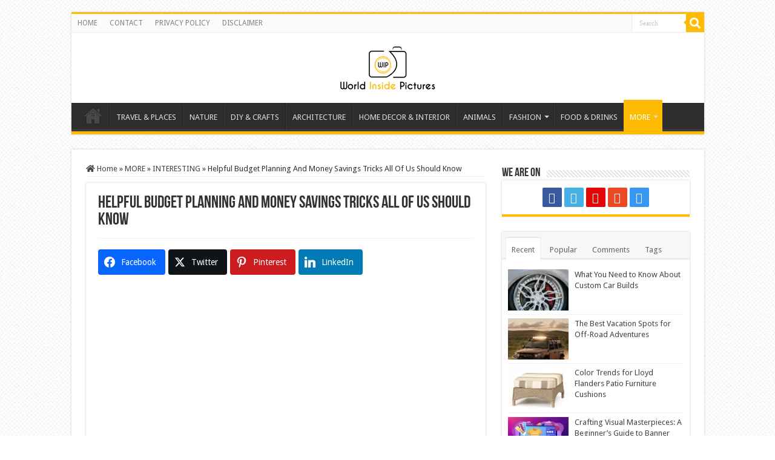

--- FILE ---
content_type: text/html; charset=utf-8
request_url: https://www.google.com/recaptcha/api2/aframe
body_size: 267
content:
<!DOCTYPE HTML><html><head><meta http-equiv="content-type" content="text/html; charset=UTF-8"></head><body><script nonce="CS0BW4lOMC8S5TBnE1ybNQ">/** Anti-fraud and anti-abuse applications only. See google.com/recaptcha */ try{var clients={'sodar':'https://pagead2.googlesyndication.com/pagead/sodar?'};window.addEventListener("message",function(a){try{if(a.source===window.parent){var b=JSON.parse(a.data);var c=clients[b['id']];if(c){var d=document.createElement('img');d.src=c+b['params']+'&rc='+(localStorage.getItem("rc::a")?sessionStorage.getItem("rc::b"):"");window.document.body.appendChild(d);sessionStorage.setItem("rc::e",parseInt(sessionStorage.getItem("rc::e")||0)+1);localStorage.setItem("rc::h",'1770034248789');}}}catch(b){}});window.parent.postMessage("_grecaptcha_ready", "*");}catch(b){}</script></body></html>